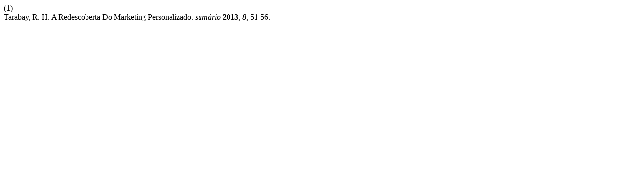

--- FILE ---
content_type: text/html; charset=UTF-8
request_url: https://bibliotecasp.espm.br/espm/citationstylelanguage/get/acs-nano?submissionId=348&publicationId=340
body_size: 132
content:
<div class="csl-bib-body">
  <div class="csl-entry"><div class="csl-left-margin">(1)</div><div class="csl-right-inline">Tarabay, R. H. A Redescoberta Do Marketing Personalizado. <i>sumário</i> <b>2013</b>, <i>8</i>, 51-56.</div></div>
</div>